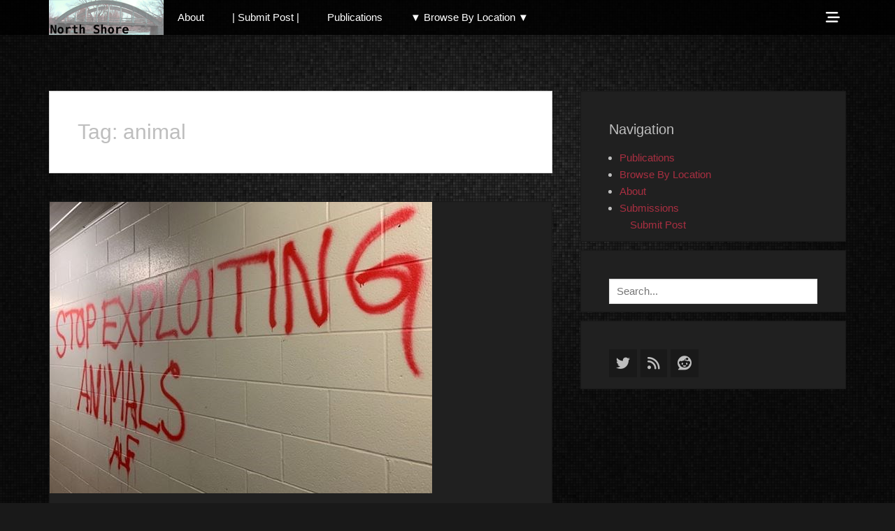

--- FILE ---
content_type: text/html; charset=UTF-8
request_url: https://north-shore.info/tag/animal/
body_size: 7611
content:
		<!DOCTYPE html>
		<html lang="en-US">
		
<head>
		<meta charset="UTF-8">
		<link rel="profile" href="http://gmpg.org/xfn/11">
		<title>animal &#8211; North Shore Counter-Info</title>
<meta name='robots' content='max-image-preview:large' />
<meta name="viewport" content="width=device-width, initial-scale=1, minimum-scale=1"><link rel="alternate" type="application/rss+xml" title="North Shore Counter-Info &raquo; Feed" href="https://north-shore.info/feed/" />
<link rel="alternate" type="application/rss+xml" title="North Shore Counter-Info &raquo; Comments Feed" href="https://north-shore.info/comments/feed/" />
<link rel="alternate" type="application/rss+xml" title="North Shore Counter-Info &raquo; animal Tag Feed" href="https://north-shore.info/tag/animal/feed/" />
<style id='wp-img-auto-sizes-contain-inline-css' type='text/css'>
img:is([sizes=auto i],[sizes^="auto," i]){contain-intrinsic-size:3000px 1500px}
/*# sourceURL=wp-img-auto-sizes-contain-inline-css */
</style>
<style id='wp-block-library-inline-css' type='text/css'>
:root{--wp-block-synced-color:#7a00df;--wp-block-synced-color--rgb:122,0,223;--wp-bound-block-color:var(--wp-block-synced-color);--wp-editor-canvas-background:#ddd;--wp-admin-theme-color:#007cba;--wp-admin-theme-color--rgb:0,124,186;--wp-admin-theme-color-darker-10:#006ba1;--wp-admin-theme-color-darker-10--rgb:0,107,160.5;--wp-admin-theme-color-darker-20:#005a87;--wp-admin-theme-color-darker-20--rgb:0,90,135;--wp-admin-border-width-focus:2px}@media (min-resolution:192dpi){:root{--wp-admin-border-width-focus:1.5px}}.wp-element-button{cursor:pointer}:root .has-very-light-gray-background-color{background-color:#eee}:root .has-very-dark-gray-background-color{background-color:#313131}:root .has-very-light-gray-color{color:#eee}:root .has-very-dark-gray-color{color:#313131}:root .has-vivid-green-cyan-to-vivid-cyan-blue-gradient-background{background:linear-gradient(135deg,#00d084,#0693e3)}:root .has-purple-crush-gradient-background{background:linear-gradient(135deg,#34e2e4,#4721fb 50%,#ab1dfe)}:root .has-hazy-dawn-gradient-background{background:linear-gradient(135deg,#faaca8,#dad0ec)}:root .has-subdued-olive-gradient-background{background:linear-gradient(135deg,#fafae1,#67a671)}:root .has-atomic-cream-gradient-background{background:linear-gradient(135deg,#fdd79a,#004a59)}:root .has-nightshade-gradient-background{background:linear-gradient(135deg,#330968,#31cdcf)}:root .has-midnight-gradient-background{background:linear-gradient(135deg,#020381,#2874fc)}:root{--wp--preset--font-size--normal:16px;--wp--preset--font-size--huge:42px}.has-regular-font-size{font-size:1em}.has-larger-font-size{font-size:2.625em}.has-normal-font-size{font-size:var(--wp--preset--font-size--normal)}.has-huge-font-size{font-size:var(--wp--preset--font-size--huge)}.has-text-align-center{text-align:center}.has-text-align-left{text-align:left}.has-text-align-right{text-align:right}.has-fit-text{white-space:nowrap!important}#end-resizable-editor-section{display:none}.aligncenter{clear:both}.items-justified-left{justify-content:flex-start}.items-justified-center{justify-content:center}.items-justified-right{justify-content:flex-end}.items-justified-space-between{justify-content:space-between}.screen-reader-text{border:0;clip-path:inset(50%);height:1px;margin:-1px;overflow:hidden;padding:0;position:absolute;width:1px;word-wrap:normal!important}.screen-reader-text:focus{background-color:#ddd;clip-path:none;color:#444;display:block;font-size:1em;height:auto;left:5px;line-height:normal;padding:15px 23px 14px;text-decoration:none;top:5px;width:auto;z-index:100000}html :where(.has-border-color){border-style:solid}html :where([style*=border-top-color]){border-top-style:solid}html :where([style*=border-right-color]){border-right-style:solid}html :where([style*=border-bottom-color]){border-bottom-style:solid}html :where([style*=border-left-color]){border-left-style:solid}html :where([style*=border-width]){border-style:solid}html :where([style*=border-top-width]){border-top-style:solid}html :where([style*=border-right-width]){border-right-style:solid}html :where([style*=border-bottom-width]){border-bottom-style:solid}html :where([style*=border-left-width]){border-left-style:solid}html :where(img[class*=wp-image-]){height:auto;max-width:100%}:where(figure){margin:0 0 1em}html :where(.is-position-sticky){--wp-admin--admin-bar--position-offset:var(--wp-admin--admin-bar--height,0px)}@media screen and (max-width:600px){html :where(.is-position-sticky){--wp-admin--admin-bar--position-offset:0px}}

/*# sourceURL=wp-block-library-inline-css */
</style><style id='global-styles-inline-css' type='text/css'>
:root{--wp--preset--aspect-ratio--square: 1;--wp--preset--aspect-ratio--4-3: 4/3;--wp--preset--aspect-ratio--3-4: 3/4;--wp--preset--aspect-ratio--3-2: 3/2;--wp--preset--aspect-ratio--2-3: 2/3;--wp--preset--aspect-ratio--16-9: 16/9;--wp--preset--aspect-ratio--9-16: 9/16;--wp--preset--color--black: #111111;--wp--preset--color--cyan-bluish-gray: #abb8c3;--wp--preset--color--white: #ffffff;--wp--preset--color--pale-pink: #f78da7;--wp--preset--color--vivid-red: #cf2e2e;--wp--preset--color--luminous-vivid-orange: #ff6900;--wp--preset--color--luminous-vivid-amber: #fcb900;--wp--preset--color--light-green-cyan: #7bdcb5;--wp--preset--color--vivid-green-cyan: #00d084;--wp--preset--color--pale-cyan-blue: #8ed1fc;--wp--preset--color--vivid-cyan-blue: #0693e3;--wp--preset--color--vivid-purple: #9b51e0;--wp--preset--color--gray: #f4f4f4;--wp--preset--color--yellow: #e5ae4a;--wp--preset--color--blue: #1b8be0;--wp--preset--gradient--vivid-cyan-blue-to-vivid-purple: linear-gradient(135deg,rgb(6,147,227) 0%,rgb(155,81,224) 100%);--wp--preset--gradient--light-green-cyan-to-vivid-green-cyan: linear-gradient(135deg,rgb(122,220,180) 0%,rgb(0,208,130) 100%);--wp--preset--gradient--luminous-vivid-amber-to-luminous-vivid-orange: linear-gradient(135deg,rgb(252,185,0) 0%,rgb(255,105,0) 100%);--wp--preset--gradient--luminous-vivid-orange-to-vivid-red: linear-gradient(135deg,rgb(255,105,0) 0%,rgb(207,46,46) 100%);--wp--preset--gradient--very-light-gray-to-cyan-bluish-gray: linear-gradient(135deg,rgb(238,238,238) 0%,rgb(169,184,195) 100%);--wp--preset--gradient--cool-to-warm-spectrum: linear-gradient(135deg,rgb(74,234,220) 0%,rgb(151,120,209) 20%,rgb(207,42,186) 40%,rgb(238,44,130) 60%,rgb(251,105,98) 80%,rgb(254,248,76) 100%);--wp--preset--gradient--blush-light-purple: linear-gradient(135deg,rgb(255,206,236) 0%,rgb(152,150,240) 100%);--wp--preset--gradient--blush-bordeaux: linear-gradient(135deg,rgb(254,205,165) 0%,rgb(254,45,45) 50%,rgb(107,0,62) 100%);--wp--preset--gradient--luminous-dusk: linear-gradient(135deg,rgb(255,203,112) 0%,rgb(199,81,192) 50%,rgb(65,88,208) 100%);--wp--preset--gradient--pale-ocean: linear-gradient(135deg,rgb(255,245,203) 0%,rgb(182,227,212) 50%,rgb(51,167,181) 100%);--wp--preset--gradient--electric-grass: linear-gradient(135deg,rgb(202,248,128) 0%,rgb(113,206,126) 100%);--wp--preset--gradient--midnight: linear-gradient(135deg,rgb(2,3,129) 0%,rgb(40,116,252) 100%);--wp--preset--font-size--small: 13px;--wp--preset--font-size--medium: 20px;--wp--preset--font-size--large: 42px;--wp--preset--font-size--x-large: 42px;--wp--preset--font-size--normal: 16px;--wp--preset--font-size--huge: 56px;--wp--preset--spacing--20: 0.44rem;--wp--preset--spacing--30: 0.67rem;--wp--preset--spacing--40: 1rem;--wp--preset--spacing--50: 1.5rem;--wp--preset--spacing--60: 2.25rem;--wp--preset--spacing--70: 3.38rem;--wp--preset--spacing--80: 5.06rem;--wp--preset--shadow--natural: 6px 6px 9px rgba(0, 0, 0, 0.2);--wp--preset--shadow--deep: 12px 12px 50px rgba(0, 0, 0, 0.4);--wp--preset--shadow--sharp: 6px 6px 0px rgba(0, 0, 0, 0.2);--wp--preset--shadow--outlined: 6px 6px 0px -3px rgb(255, 255, 255), 6px 6px rgb(0, 0, 0);--wp--preset--shadow--crisp: 6px 6px 0px rgb(0, 0, 0);}:where(.is-layout-flex){gap: 0.5em;}:where(.is-layout-grid){gap: 0.5em;}body .is-layout-flex{display: flex;}.is-layout-flex{flex-wrap: wrap;align-items: center;}.is-layout-flex > :is(*, div){margin: 0;}body .is-layout-grid{display: grid;}.is-layout-grid > :is(*, div){margin: 0;}:where(.wp-block-columns.is-layout-flex){gap: 2em;}:where(.wp-block-columns.is-layout-grid){gap: 2em;}:where(.wp-block-post-template.is-layout-flex){gap: 1.25em;}:where(.wp-block-post-template.is-layout-grid){gap: 1.25em;}.has-black-color{color: var(--wp--preset--color--black) !important;}.has-cyan-bluish-gray-color{color: var(--wp--preset--color--cyan-bluish-gray) !important;}.has-white-color{color: var(--wp--preset--color--white) !important;}.has-pale-pink-color{color: var(--wp--preset--color--pale-pink) !important;}.has-vivid-red-color{color: var(--wp--preset--color--vivid-red) !important;}.has-luminous-vivid-orange-color{color: var(--wp--preset--color--luminous-vivid-orange) !important;}.has-luminous-vivid-amber-color{color: var(--wp--preset--color--luminous-vivid-amber) !important;}.has-light-green-cyan-color{color: var(--wp--preset--color--light-green-cyan) !important;}.has-vivid-green-cyan-color{color: var(--wp--preset--color--vivid-green-cyan) !important;}.has-pale-cyan-blue-color{color: var(--wp--preset--color--pale-cyan-blue) !important;}.has-vivid-cyan-blue-color{color: var(--wp--preset--color--vivid-cyan-blue) !important;}.has-vivid-purple-color{color: var(--wp--preset--color--vivid-purple) !important;}.has-black-background-color{background-color: var(--wp--preset--color--black) !important;}.has-cyan-bluish-gray-background-color{background-color: var(--wp--preset--color--cyan-bluish-gray) !important;}.has-white-background-color{background-color: var(--wp--preset--color--white) !important;}.has-pale-pink-background-color{background-color: var(--wp--preset--color--pale-pink) !important;}.has-vivid-red-background-color{background-color: var(--wp--preset--color--vivid-red) !important;}.has-luminous-vivid-orange-background-color{background-color: var(--wp--preset--color--luminous-vivid-orange) !important;}.has-luminous-vivid-amber-background-color{background-color: var(--wp--preset--color--luminous-vivid-amber) !important;}.has-light-green-cyan-background-color{background-color: var(--wp--preset--color--light-green-cyan) !important;}.has-vivid-green-cyan-background-color{background-color: var(--wp--preset--color--vivid-green-cyan) !important;}.has-pale-cyan-blue-background-color{background-color: var(--wp--preset--color--pale-cyan-blue) !important;}.has-vivid-cyan-blue-background-color{background-color: var(--wp--preset--color--vivid-cyan-blue) !important;}.has-vivid-purple-background-color{background-color: var(--wp--preset--color--vivid-purple) !important;}.has-black-border-color{border-color: var(--wp--preset--color--black) !important;}.has-cyan-bluish-gray-border-color{border-color: var(--wp--preset--color--cyan-bluish-gray) !important;}.has-white-border-color{border-color: var(--wp--preset--color--white) !important;}.has-pale-pink-border-color{border-color: var(--wp--preset--color--pale-pink) !important;}.has-vivid-red-border-color{border-color: var(--wp--preset--color--vivid-red) !important;}.has-luminous-vivid-orange-border-color{border-color: var(--wp--preset--color--luminous-vivid-orange) !important;}.has-luminous-vivid-amber-border-color{border-color: var(--wp--preset--color--luminous-vivid-amber) !important;}.has-light-green-cyan-border-color{border-color: var(--wp--preset--color--light-green-cyan) !important;}.has-vivid-green-cyan-border-color{border-color: var(--wp--preset--color--vivid-green-cyan) !important;}.has-pale-cyan-blue-border-color{border-color: var(--wp--preset--color--pale-cyan-blue) !important;}.has-vivid-cyan-blue-border-color{border-color: var(--wp--preset--color--vivid-cyan-blue) !important;}.has-vivid-purple-border-color{border-color: var(--wp--preset--color--vivid-purple) !important;}.has-vivid-cyan-blue-to-vivid-purple-gradient-background{background: var(--wp--preset--gradient--vivid-cyan-blue-to-vivid-purple) !important;}.has-light-green-cyan-to-vivid-green-cyan-gradient-background{background: var(--wp--preset--gradient--light-green-cyan-to-vivid-green-cyan) !important;}.has-luminous-vivid-amber-to-luminous-vivid-orange-gradient-background{background: var(--wp--preset--gradient--luminous-vivid-amber-to-luminous-vivid-orange) !important;}.has-luminous-vivid-orange-to-vivid-red-gradient-background{background: var(--wp--preset--gradient--luminous-vivid-orange-to-vivid-red) !important;}.has-very-light-gray-to-cyan-bluish-gray-gradient-background{background: var(--wp--preset--gradient--very-light-gray-to-cyan-bluish-gray) !important;}.has-cool-to-warm-spectrum-gradient-background{background: var(--wp--preset--gradient--cool-to-warm-spectrum) !important;}.has-blush-light-purple-gradient-background{background: var(--wp--preset--gradient--blush-light-purple) !important;}.has-blush-bordeaux-gradient-background{background: var(--wp--preset--gradient--blush-bordeaux) !important;}.has-luminous-dusk-gradient-background{background: var(--wp--preset--gradient--luminous-dusk) !important;}.has-pale-ocean-gradient-background{background: var(--wp--preset--gradient--pale-ocean) !important;}.has-electric-grass-gradient-background{background: var(--wp--preset--gradient--electric-grass) !important;}.has-midnight-gradient-background{background: var(--wp--preset--gradient--midnight) !important;}.has-small-font-size{font-size: var(--wp--preset--font-size--small) !important;}.has-medium-font-size{font-size: var(--wp--preset--font-size--medium) !important;}.has-large-font-size{font-size: var(--wp--preset--font-size--large) !important;}.has-x-large-font-size{font-size: var(--wp--preset--font-size--x-large) !important;}
/*# sourceURL=global-styles-inline-css */
</style>

<style id='classic-theme-styles-inline-css' type='text/css'>
/*! This file is auto-generated */
.wp-block-button__link{color:#fff;background-color:#32373c;border-radius:9999px;box-shadow:none;text-decoration:none;padding:calc(.667em + 2px) calc(1.333em + 2px);font-size:1.125em}.wp-block-file__button{background:#32373c;color:#fff;text-decoration:none}
/*# sourceURL=/wp-includes/css/classic-themes.min.css */
</style>
<link rel='stylesheet' id='font-awesome-css' href='https://north-shore.info/wp-content/themes/clean-box/css/font-awesome/css/all.min.css?ver=6.7.2' type='text/css' media='all' />
<link rel='stylesheet' id='clean-box-style-css' href='https://north-shore.info/wp-content/themes/clean-box/style.css?ver=3.1' type='text/css' media='all' />
<link rel='stylesheet' id='clean-box-block-style-css' href='https://north-shore.info/wp-content/themes/clean-box/css/blocks.css?ver=1768415983' type='text/css' media='all' />
<link rel='stylesheet' id='clean-box-dark-css' href='https://north-shore.info/wp-content/themes/clean-box/css/colors/dark.css' type='text/css' media='all' />
<script type="text/javascript" src="https://north-shore.info/wp-includes/js/jquery/jquery.min.js?ver=3.7.1" id="jquery-core-js"></script>
<script type="text/javascript" src="https://north-shore.info/wp-includes/js/jquery/jquery-migrate.min.js?ver=3.4.1" id="jquery-migrate-js"></script>
<script type="text/javascript" src="https://north-shore.info/wp-content/themes/clean-box/js/jquery.sidr.min.js?ver=2.2.1.1%20-%202016-03-03" id="jquery-sidr-js"></script>
<script type="text/javascript" src="https://north-shore.info/wp-content/themes/clean-box/js/clean-box-custom-scripts.min.js" id="clean-box-custom-scripts-js"></script>
<link rel="https://api.w.org/" href="https://north-shore.info/wp-json/" /><link rel="alternate" title="JSON" type="application/json" href="https://north-shore.info/wp-json/wp/v2/tags/470" /><link rel="EditURI" type="application/rsd+xml" title="RSD" href="https://north-shore.info/xmlrpc.php?rsd" />
<meta name="generator" content="WordPress 6.9" />
	<style type="text/css">
		</style>
	<style type="text/css" id="custom-background-css">
body.custom-background { background-color: #191919; background-image: url("https://north-shore.info/wp-content/uploads/2019/05/black.png"); background-position: center top; background-size: contain; background-repeat: repeat; background-attachment: fixed; }
</style>
	<link rel="icon" href="https://north-shore.info/wp-content/uploads/2018/01/cropped-cormo-32x32.jpeg" sizes="32x32" />
<link rel="icon" href="https://north-shore.info/wp-content/uploads/2018/01/cropped-cormo-192x192.jpeg" sizes="192x192" />
<link rel="apple-touch-icon" href="https://north-shore.info/wp-content/uploads/2018/01/cropped-cormo-180x180.jpeg" />
<meta name="msapplication-TileImage" content="https://north-shore.info/wp-content/uploads/2018/01/cropped-cormo-270x270.jpeg" />
		<style type="text/css" id="wp-custom-css">
			ul ul{
    max-height:200px;
    overflow-y:scroll;
}

.widget {
    padding-bottom: 3%;
    border-bottom: 4px solid #EEE;
    margin-bottom: 3%;
}		</style>
		<!-- North Shore Counter-Info inline CSS Styles -->
<style type="text/css" media="screen">
.site-title a, .site-description { position: absolute !important; clip: rect(1px 1px 1px 1px); clip: rect(1px, 1px, 1px, 1px); }
</style>
</head>

<body class="archive tag tag-animal tag-470 custom-background wp-embed-responsive wp-theme-clean-box two-columns content-left excerpt-image-top">


		<div id="page" class="hfeed site">
		    <div id="fixed-header-top">
        <div class="wrapper">
            <div id="mobile-primary-menu" class="mobile-menu-anchor fixed-primary-menu">
                <a href="#mobile-primary-nav" id="primary-menu-anchor" class="font-awesome fa-menu">
                    <span class="mobile-menu-text screen-reader-text">
                        Menu                    </span>
                </a>
            </div><!-- #mobile-primary-menu -->

            <div id="logo-icon"><a href="https://north-shore.info/" title="North Shore Counter-Info" rel="home">
                        <img src="https://north-shore.info/wp-content/uploads/2019/05/fixed-header22.jpg" alt="North Shore Counter-Info">
                    </a></div>
           <nav class="site-navigation nav-primary search-enabled" role="navigation">
                <h1 class="assistive-text">Primary Menu</h1>
                <div class="screen-reader-text skip-link"><a href="#content" title="Skip to content">Skip to content</a></div>
                <ul id="menu-unnamed" class="menu clean-box-nav-menu"><li id="menu-item-1682" class="menu-item menu-item-type-post_type menu-item-object-page menu-item-1682"><a href="https://north-shore.info/about/">About</a></li>
<li id="menu-item-21" class="menu-item menu-item-type-post_type menu-item-object-page menu-item-21"><a href="https://north-shore.info/submit-post/">| Submit Post |</a></li>
<li id="menu-item-2197" class="menu-item menu-item-type-post_type menu-item-object-page menu-item-2197"><a href="https://north-shore.info/publications/">Publications</a></li>
<li id="menu-item-1590" class="menu-item menu-item-type-post_type menu-item-object-page menu-item-has-children menu-item-1590"><a href="https://north-shore.info/browse-by-location/">▼ Browse By Location ▼</a>
<ul class="sub-menu">
	<li id="menu-item-3049" class="menu-item menu-item-type-taxonomy menu-item-object-post_tag menu-item-3049"><a href="https://north-shore.info/tag/barrie/">Barrie</a></li>
	<li id="menu-item-1605" class="menu-item menu-item-type-taxonomy menu-item-object-post_tag menu-item-1605"><a href="https://north-shore.info/tag/brantford/">Brantford</a></li>
	<li id="menu-item-1602" class="menu-item menu-item-type-taxonomy menu-item-object-post_tag menu-item-1602"><a href="https://north-shore.info/tag/guelph/">Guelph</a></li>
	<li id="menu-item-1596" class="menu-item menu-item-type-taxonomy menu-item-object-post_tag menu-item-1596"><a href="https://north-shore.info/tag/hamilton/">Hamilton</a></li>
	<li id="menu-item-1599" class="menu-item menu-item-type-taxonomy menu-item-object-post_tag menu-item-1599"><a href="https://north-shore.info/tag/kingston/">Kingston</a></li>
	<li id="menu-item-1601" class="menu-item menu-item-type-taxonomy menu-item-object-post_tag menu-item-1601"><a href="https://north-shore.info/tag/kitchener-waterloo/">Kitchener-Waterloo</a></li>
	<li id="menu-item-1609" class="menu-item menu-item-type-taxonomy menu-item-object-post_tag menu-item-1609"><a href="https://north-shore.info/tag/lindsay/">Lindsay</a></li>
	<li id="menu-item-1604" class="menu-item menu-item-type-taxonomy menu-item-object-post_tag menu-item-1604"><a href="https://north-shore.info/tag/london/">London</a></li>
	<li id="menu-item-1608" class="menu-item menu-item-type-taxonomy menu-item-object-post_tag menu-item-1608"><a href="https://north-shore.info/tag/markham/">Markham</a></li>
	<li id="menu-item-1611" class="menu-item menu-item-type-taxonomy menu-item-object-post_tag menu-item-1611"><a href="https://north-shore.info/tag/milton/">milton</a></li>
	<li id="menu-item-1597" class="menu-item menu-item-type-taxonomy menu-item-object-post_tag menu-item-1597"><a href="https://north-shore.info/tag/napanee/">Napanee</a></li>
	<li id="menu-item-1613" class="menu-item menu-item-type-taxonomy menu-item-object-post_tag menu-item-1613"><a href="https://north-shore.info/tag/niagara/">Niagara</a></li>
	<li id="menu-item-3050" class="menu-item menu-item-type-taxonomy menu-item-object-post_tag menu-item-3050"><a href="https://north-shore.info/tag/ontario-wide/">Ontario-wide</a></li>
	<li id="menu-item-1600" class="menu-item menu-item-type-taxonomy menu-item-object-post_tag menu-item-1600"><a href="https://north-shore.info/tag/ottawa/">Ottawa</a></li>
	<li id="menu-item-3178" class="menu-item menu-item-type-taxonomy menu-item-object-post_tag menu-item-3178"><a href="https://north-shore.info/tag/oshawa/">Oshawa</a></li>
	<li id="menu-item-1603" class="menu-item menu-item-type-taxonomy menu-item-object-post_tag menu-item-1603"><a href="https://north-shore.info/tag/peterborough/">Peterborough</a></li>
	<li id="menu-item-1607" class="menu-item menu-item-type-taxonomy menu-item-object-post_tag menu-item-1607"><a href="https://north-shore.info/tag/prince-edward-county/">Prince Edward County</a></li>
	<li id="menu-item-3048" class="menu-item menu-item-type-taxonomy menu-item-object-post_tag menu-item-3048"><a href="https://north-shore.info/tag/six-nations/">Six Nations</a></li>
	<li id="menu-item-1612" class="menu-item menu-item-type-taxonomy menu-item-object-post_tag menu-item-1612"><a href="https://north-shore.info/tag/st-catharines/">St. Catharines</a></li>
	<li id="menu-item-1606" class="menu-item menu-item-type-taxonomy menu-item-object-post_tag menu-item-1606"><a href="https://north-shore.info/tag/sudbury/">Sudbury</a></li>
	<li id="menu-item-1598" class="menu-item menu-item-type-taxonomy menu-item-object-post_tag menu-item-1598"><a href="https://north-shore.info/tag/toronto/">Toronto</a></li>
	<li id="menu-item-1610" class="menu-item menu-item-type-taxonomy menu-item-object-post_tag menu-item-1610"><a href="https://north-shore.info/tag/windsor/">Windsor</a></li>
</ul>
</li>
</ul>            </nav><!-- .nav-primary -->

            <div id="header-toggle">
                <a href="#header-toggle-sidebar" class="font-awesome"><span class="header-toggle-text screen-reader-text">Show Header Sidebar Content</span></a>
            </div>

            <div id="header-toggle-sidebar" class="widget-area displaynone" role="complementary">
                                    <section class="widget widget_search" id="header-serach">
                        
<form role="search" method="get" class="search-form" action="https://north-shore.info/">
	<label>
		<span class="screen-reader-text">Search for:</span>
		<input type="search" class="search-field" placeholder="Search..." value="" name="s" title="Search for:">
	</label>
	<input type="submit" class="search-submit" value="Search">
</form>
                    </section>

                                            <section class="widget widget_clean_box_social_icons" id="header-social-icons">
                            <div class="widget-wrap">
                                <a class="font-awesome fa-brands fa-twitter" target="_blank" title="Twitter" href="http://kolektiva.social/@northshore"><span class="screen-reader-text">Twitter</span> </a><a class="font-awesome fa-solid fa-feed" target="_blank" title="Feed" href="https://north-shore.info/feed/"><span class="screen-reader-text">Feed</span> </a><a class="font-awesome fa-brands fa-reddit" target="_blank" title="Reddit" href="https://www.reddit.com/user/nosho18"><span class="screen-reader-text">Reddit</span> </a>                            </div>
                        </section>
                                </div><!-- #header-toggle-sidebar -->
        </div><!-- .wrapper -->
    </div><!-- #fixed-header-top -->
    		<header id="masthead" role="banner">
    		<div class="wrapper">
		<div id="site-branding">
		<div id="site-header">
			<h1 class="site-title"><a href="https://north-shore.info/">North Shore Counter-Info</a></h1>
			<h2 class="site-description">Anarchist and Anti-Authoritarian News across Canada</h2>
		</div><!-- #site-header --></div><!-- #site-branding-->			</div><!-- .wrapper -->
		</header><!-- #masthead -->
		<!-- Disable Header Image -->		<div id="content" class="site-content">
			<div class="wrapper">
	
	<section id="primary" class="content-area">

		<main id="main" class="site-main" role="main">

		
			<header class="page-header">
				<h1 class="page-title">Tag: <span>animal</span></h1>			</header><!-- .page-header -->

						
				
<article id="post-2739" class="post-2739 post type-post status-publish format-standard has-post-thumbnail hentry category-news-and-analysis tag-animal tag-attack tag-bank tag-guelph excerpt-image-top">
	<div class="archive-post-wrap">
					<figure class="featured-image">
	            <a rel="bookmark" href="https://north-shore.info/2020/05/06/recent-actions-in-guelph-banks-and-animal-testing-lab-vandalised/">
	                <img width="547" height="417" src="https://north-shore.info/wp-content/uploads/2020/12/animals.jpg" class="attachment-clean-box-featured size-clean-box-featured wp-post-image" alt="" decoding="async" fetchpriority="high" srcset="https://north-shore.info/wp-content/uploads/2020/12/animals.jpg 547w, https://north-shore.info/wp-content/uploads/2020/12/animals-300x229.jpg 300w" sizes="(max-width: 547px) 100vw, 547px" />				</a>
	        </figure>
	   	
		<div class="entry-container">
			<header class="entry-header">
				<h1 class="entry-title"><a href="https://north-shore.info/2020/05/06/recent-actions-in-guelph-banks-and-animal-testing-lab-vandalised/" rel="bookmark">Recent Actions in Guelph: Banks and Animal Testing Lab Vandalised</a></h1>

				
					<p class="entry-meta"><span class="posted-on"><span class="screen-reader-text">Posted on</span><a href="https://north-shore.info/2020/05/06/recent-actions-in-guelph-banks-and-animal-testing-lab-vandalised/" rel="bookmark"><time class="entry-date published" datetime="2020-05-06T00:57:56+00:00">May 6, 2020</time><time class="updated" datetime="2020-12-27T00:59:07+00:00">December 27, 2020</time></a></span></p><!-- .entry-meta -->
							</header><!-- .entry-header -->

							<div class="entry-summary">
					<p>Recently in Guelph, an animal testing lab was broken into and a video of animal conditions was posted online. Tags were left claiming it for the Animal Liberation Front. A few days later, several banks were defaced with anti-capitalist graffiti. Although no communiques for these actions were submitted to North Shore, we find them interesting and choose to republish information about them. Text and images below are lifted from mainstream sources. <a class="more-link" href="https://north-shore.info/2020/05/06/recent-actions-in-guelph-banks-and-animal-testing-lab-vandalised/">Read More &#8230;</a></p>
				</div><!-- .entry-summary -->
			
			<footer class="entry-footer">
				<p class="entry-meta"><span class="cat-links"><span class="screen-reader-text">Categories</span><a href="https://north-shore.info/category/news-and-analysis/" rel="category tag">News and Analysis</a></span><span class="tags-links"><span class="screen-reader-text">Tags</span><a href="https://north-shore.info/tag/animal/" rel="tag">animal</a>, <a href="https://north-shore.info/tag/attack/" rel="tag">Attack</a>, <a href="https://north-shore.info/tag/bank/" rel="tag">bank</a>, <a href="https://north-shore.info/tag/guelph/" rel="tag">Guelph</a></span></p><!-- .entry-meta -->			</footer><!-- .entry-footer -->
		</div><!-- .entry-container -->
	</div><!-- .archive-post-wrap -->
</article><!-- #post -->

			
					
		</main><!-- #main -->
	</section><!-- #primary -->


	<aside class="sidebar sidebar-primary widget-area" role="complementary">
		<section id="nav_menu-2" class="widget widget_nav_menu"><div class="widget-wrap"><h4 class="widget-title">Navigation</h4><div class="menu-navigation-container"><ul id="menu-navigation" class="menu"><li id="menu-item-1618" class="menu-item menu-item-type-post_type menu-item-object-page menu-item-1618"><a href="https://north-shore.info/publications/">Publications</a></li>
<li id="menu-item-1619" class="menu-item menu-item-type-post_type menu-item-object-page menu-item-1619"><a href="https://north-shore.info/browse-by-location/">Browse By Location</a></li>
<li id="menu-item-1621" class="menu-item menu-item-type-post_type menu-item-object-page menu-item-1621"><a href="https://north-shore.info/about/">About</a></li>
<li id="menu-item-1622" class="menu-item menu-item-type-custom menu-item-object-custom menu-item-has-children menu-item-1622"><a href="#">Submissions</a>
<ul class="sub-menu">
	<li id="menu-item-1632" class="menu-item menu-item-type-post_type menu-item-object-page menu-item-1632"><a href="https://north-shore.info/submit-post/">Submit Post</a></li>
</ul>
</li>
</ul></div></div><!-- .widget-wrap --></section><!-- .widget --><section id="search-3" class="widget widget_search"><div class="widget-wrap">
<form role="search" method="get" class="search-form" action="https://north-shore.info/">
	<label>
		<span class="screen-reader-text">Search for:</span>
		<input type="search" class="search-field" placeholder="Search..." value="" name="s" title="Search for:">
	</label>
	<input type="submit" class="search-submit" value="Search">
</form>
</div><!-- .widget-wrap --></section><!-- .widget --><section id="clean_box_social_icons-2" class="widget widget_clean_box_social_icons"><div class="widget-wrap"><a class="font-awesome fa-brands fa-twitter" target="_blank" title="Twitter" href="http://kolektiva.social/@northshore"><span class="screen-reader-text">Twitter</span> </a><a class="font-awesome fa-solid fa-feed" target="_blank" title="Feed" href="https://north-shore.info/feed/"><span class="screen-reader-text">Feed</span> </a><a class="font-awesome fa-brands fa-reddit" target="_blank" title="Reddit" href="https://www.reddit.com/user/nosho18"><span class="screen-reader-text">Reddit</span> </a></div><!-- .widget-wrap --></section><!-- .widget -->	</aside><!-- .sidebar sidebar-primary widget-area -->

			</div><!-- .wrapper -->
	    </div><!-- #content -->
		            
	<footer id="colophon" class="site-footer" role="contentinfo">
        <div id="supplementary" class="one">
        <div class="wrapper">
                        <div id="first" class="widget-area" role="complementary">
                <section id="rss-2" class="widget widget_rss"><div class="widget-wrap"><h4 class="widget-title"><a class="rsswidget rss-widget-feed" href="https://mtlcounterinfo.org/feed"><img class="rss-widget-icon" style="border:0" width="14" height="14" src="https://north-shore.info/wp-includes/images/rss.png" alt="RSS" loading="lazy" /></a> <a class="rsswidget rss-widget-title" href="https://mtlcounterinfo.org/">Montreal Counter Info</a></h4><ul><li><a class='rsswidget' href='https://mtlcounterinfo.org/announcing-the-infiltrators-database/'>Announcing the Infiltrators Database</a> <span class="rss-date">January 17, 2026</span></li><li><a class='rsswidget' href='https://mtlcounterinfo.org/announcing-constellation-2026/'>Announcing Constellation 2026</a> <span class="rss-date">January 14, 2026</span></li></ul></div><!-- .widget-wrap --></section><!-- .widget --><section id="rss-4" class="widget widget_rss"><div class="widget-wrap"><h4 class="widget-title"><a class="rsswidget rss-widget-feed" href="https://bccounterinfo.org/feed"><img class="rss-widget-icon" style="border:0" width="14" height="14" src="https://north-shore.info/wp-includes/images/rss.png" alt="RSS" loading="lazy" /></a> <a class="rsswidget rss-widget-title" href="">BC Counter-Info</a></h4></div><!-- .widget-wrap --></section><!-- .widget -->            </div><!-- #first .widget-area -->
                    
                    
                    </div> <!-- .wrapper -->
    </div><!-- #supplementary -->

    	<div id="site-generator" class="two">
    		<div class="wrapper">
    			<div id="footer-left-content" class="copyright">Copyright &copy; 2026 <a href="https://north-shore.info/">North Shore Counter-Info</a>. All Rights Reserved. </div>

    			<div id="footer-right-content" class="powered">Clean Box&nbsp;by&nbsp;<a target="_blank" href="https://catchthemes.com/">Catch Themes</a></div>
			</div><!-- .wrapper -->
		</div><!-- #site-generator -->	</footer><!-- #colophon -->
			</div><!-- #page -->
		
<a href="#masthead" id="scrollup" class="font-awesome"><span class="screen-reader-text">Scroll Up</span></a><nav id="mobile-primary-nav" class="mobile-menu" role="navigation"><ul id="fixed-primary-left-nav" class="menu"><li class="menu-item menu-item-type-post_type menu-item-object-page menu-item-1682"><a href="https://north-shore.info/about/">About</a></li>
<li class="menu-item menu-item-type-post_type menu-item-object-page menu-item-21"><a href="https://north-shore.info/submit-post/">| Submit Post |</a></li>
<li class="menu-item menu-item-type-post_type menu-item-object-page menu-item-2197"><a href="https://north-shore.info/publications/">Publications</a></li>
<li class="menu-item menu-item-type-post_type menu-item-object-page menu-item-has-children menu-item-1590"><a href="https://north-shore.info/browse-by-location/">▼ Browse By Location ▼</a>
<ul class="sub-menu">
	<li class="menu-item menu-item-type-taxonomy menu-item-object-post_tag menu-item-3049"><a href="https://north-shore.info/tag/barrie/">Barrie</a></li>
	<li class="menu-item menu-item-type-taxonomy menu-item-object-post_tag menu-item-1605"><a href="https://north-shore.info/tag/brantford/">Brantford</a></li>
	<li class="menu-item menu-item-type-taxonomy menu-item-object-post_tag menu-item-1602"><a href="https://north-shore.info/tag/guelph/">Guelph</a></li>
	<li class="menu-item menu-item-type-taxonomy menu-item-object-post_tag menu-item-1596"><a href="https://north-shore.info/tag/hamilton/">Hamilton</a></li>
	<li class="menu-item menu-item-type-taxonomy menu-item-object-post_tag menu-item-1599"><a href="https://north-shore.info/tag/kingston/">Kingston</a></li>
	<li class="menu-item menu-item-type-taxonomy menu-item-object-post_tag menu-item-1601"><a href="https://north-shore.info/tag/kitchener-waterloo/">Kitchener-Waterloo</a></li>
	<li class="menu-item menu-item-type-taxonomy menu-item-object-post_tag menu-item-1609"><a href="https://north-shore.info/tag/lindsay/">Lindsay</a></li>
	<li class="menu-item menu-item-type-taxonomy menu-item-object-post_tag menu-item-1604"><a href="https://north-shore.info/tag/london/">London</a></li>
	<li class="menu-item menu-item-type-taxonomy menu-item-object-post_tag menu-item-1608"><a href="https://north-shore.info/tag/markham/">Markham</a></li>
	<li class="menu-item menu-item-type-taxonomy menu-item-object-post_tag menu-item-1611"><a href="https://north-shore.info/tag/milton/">milton</a></li>
	<li class="menu-item menu-item-type-taxonomy menu-item-object-post_tag menu-item-1597"><a href="https://north-shore.info/tag/napanee/">Napanee</a></li>
	<li class="menu-item menu-item-type-taxonomy menu-item-object-post_tag menu-item-1613"><a href="https://north-shore.info/tag/niagara/">Niagara</a></li>
	<li class="menu-item menu-item-type-taxonomy menu-item-object-post_tag menu-item-3050"><a href="https://north-shore.info/tag/ontario-wide/">Ontario-wide</a></li>
	<li class="menu-item menu-item-type-taxonomy menu-item-object-post_tag menu-item-1600"><a href="https://north-shore.info/tag/ottawa/">Ottawa</a></li>
	<li class="menu-item menu-item-type-taxonomy menu-item-object-post_tag menu-item-3178"><a href="https://north-shore.info/tag/oshawa/">Oshawa</a></li>
	<li class="menu-item menu-item-type-taxonomy menu-item-object-post_tag menu-item-1603"><a href="https://north-shore.info/tag/peterborough/">Peterborough</a></li>
	<li class="menu-item menu-item-type-taxonomy menu-item-object-post_tag menu-item-1607"><a href="https://north-shore.info/tag/prince-edward-county/">Prince Edward County</a></li>
	<li class="menu-item menu-item-type-taxonomy menu-item-object-post_tag menu-item-3048"><a href="https://north-shore.info/tag/six-nations/">Six Nations</a></li>
	<li class="menu-item menu-item-type-taxonomy menu-item-object-post_tag menu-item-1612"><a href="https://north-shore.info/tag/st-catharines/">St. Catharines</a></li>
	<li class="menu-item menu-item-type-taxonomy menu-item-object-post_tag menu-item-1606"><a href="https://north-shore.info/tag/sudbury/">Sudbury</a></li>
	<li class="menu-item menu-item-type-taxonomy menu-item-object-post_tag menu-item-1598"><a href="https://north-shore.info/tag/toronto/">Toronto</a></li>
	<li class="menu-item menu-item-type-taxonomy menu-item-object-post_tag menu-item-1610"><a href="https://north-shore.info/tag/windsor/">Windsor</a></li>
</ul>
</li>
</ul></nav><!-- #mobile-primary-nav -->
<script type="speculationrules">
{"prefetch":[{"source":"document","where":{"and":[{"href_matches":"/*"},{"not":{"href_matches":["/wp-*.php","/wp-admin/*","/wp-content/uploads/*","/wp-content/*","/wp-content/plugins/*","/wp-content/themes/clean-box/*","/*\\?(.+)"]}},{"not":{"selector_matches":"a[rel~=\"nofollow\"]"}},{"not":{"selector_matches":".no-prefetch, .no-prefetch a"}}]},"eagerness":"conservative"}]}
</script>
<script type="text/javascript" src="https://north-shore.info/wp-content/themes/clean-box/js/navigation.min.js?ver=20120206" id="clean-box-navigation-js"></script>
<script type="text/javascript" src="https://north-shore.info/wp-content/themes/clean-box/js/skip-link-focus-fix.min.js?ver=20130115" id="clean-box-skip-link-focus-fix-js"></script>
<script type="text/javascript" src="https://north-shore.info/wp-content/themes/clean-box/js/clean-box-scrollup.min.js?ver=20072014" id="clean-box-scrollup-js"></script>

</body>
</html>